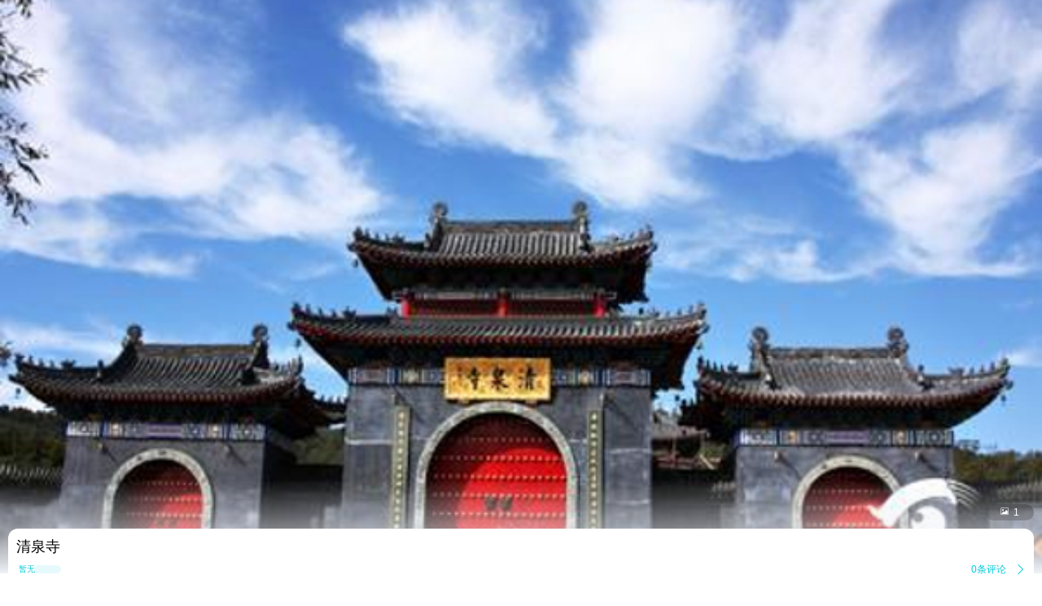

--- FILE ---
content_type: text/html;charset=UTF-8
request_url: http://touch.piao.qunar.com/touch/detail_1869439692.html
body_size: 3525
content:
<!DOCTYPE html><html><head><meta charset="utf-8"><title>清泉寺门票-去哪儿网门票预订</title><script>window.touchTimeObj = {};touchTimeObj.windowStartTime = +new Date();</script><meta content="width=device-width, initial-scale=1.0, maximum-scale=1.0, user-scalable=0" name="viewport"><meta content="yes" name="apple-mobile-web-app-capable"><meta content="black" name="apple-mobile-web-app-status-bar-style"><meta content="telephone=no" name="format-detection"><meta content="false" id="twcClient" name="twcClient"><meta name="applicable-device" content="mobile" /><meta name="keywords" content="清泉寺门票,清泉寺景点门票, 清泉寺门票价格,清泉寺打折门票,清泉寺景点门票预订,清泉寺门票预订,清泉寺, 去哪儿网门票" /><meta name="description" content="清泉寺门票多少钱，去哪儿网提供清泉寺门票的预订和清泉寺门票价格查询服务。来去哪儿网预订景点门票价格优惠，全部享受入园保障，去哪儿网是您快乐出游的更好选择！"><!-- å·¥è¡eçæ´»æ¸ é bd_source=mp_jdhd_mpicbc -->

    <meta http-equiv="Content-Security-Policy" content="default-src m2.urpass.cn *.qunar.com *.qunarzz.com *.baidu.com *.bdimg.com res.wx.qq.com *.google.cn *.google.com *.gstatic.com *.gstatic.cn *.googleapis.com *.googleapis.cn *.bdstatic.com *.c-ctrip.com 'self' 'unsafe-inline' 'unsafe-eval' data:;frame-src *;worker-src 'self' blob:;media-src 'self' *.qunarzz.com blob:;">
<meta name="location" content="province=辽宁;city=丹东;coord="><link rel="apple-touch-icon" href="/qunar-touch.png"/><link rel="stylesheet" href="//q.qunarzz.com/piao/prd/styles/usage/touch/page/sight/detail/style@6fbe563cdcfbd86d8dce.css" /><script>touchTimeObj.cssLoadedTime = +new Date();</script></head><body><div class="mp-page" id="main-page"><div class="mp-header" style="display: none;"><a mp-role="left" class="mp-header-left mp-iconfont" href="/touch/index_%E4%B8%B9%E4%B8%9C.html">&#xe458;</a><h1 mp-role="title" class="mp-header-title">清泉寺</h1></div><div class="mp-main"><div class="mp-headfigure"><div class="mp-headfigure-wrap" id="imgcontainer"><div class="mp-img-cover"></div><img class="mp-headfigure-img" src="//img1.qunarzz.com/sight/p94/201211/08/16bd0a05710d8f5593835fbb.jpg_600x330_102d7df9.jpg" alt="清泉寺" /></div><div class="mp-imgswipeicon"><span class="mp-iconfont mp-imgswipeicon-icon">&#xf251;</span><em class="mp-imgswipeicon-number">1</em></div></div><div class="mp-baseinfo"><div class="mp-headfeagure-info"><div class="mp-headfeagure-title">清泉寺</div></div><div class="mpg-comment-info"><div class="mpg-comment-info-detail"><a href="https://touch.piao.qunar.com/touch/getCommentsAndTravelTips.htm?sightId=1869439692&pageSize=10&pageNum=1&fromType=SIGHT" class="mp-card-link"></a><div style="display: flex;align-items: center;"><span class="mp-commentcard-text" style="color:#00CAD8;">暂无点评</span><span class="mp-commentcard-desc"></span></div><div style="display: flex;align-items: center;"><span class="mp-totalcommentnum">0条评论</span><span class="mp-iconfont mp-rightarrow" style="color: #00CAD8;">&#xf3cc;</span></div></div><div style="margin-top: 14px; margin-bottom: 14px;" class="mpg-introduction-info"><a href="https://m.flight.qunar.com/shark/active/cc16868c594f193f4d7f198d810db018?sightId=1869439692&channel=touch" class="mp-card-link"></a><div style="display: flex;align-items: center;justify-content: space-between;"><span class="mp-sightcard-text">查看景点简介及开放时间</span><div><span style="color: #00CAD8;font-size: 12px;vertical-align: text-top;">简介</span><span class="mp-iconfont mp-rightarrow" style="color: #00CAD8;">&#xf3cc;</span></div></div></div></div><div class="mp-baseinfo-address" id="card-adress"><p class="mp-baseinfo-address-txt">辽宁省丹东市宽甸满族自治县黄椅山火山森林公园内</p><div><span style="color: #00CAD8;font-size: 12px;vertical-align: text-top;">地图</span><span class="mp-iconfont mp-rightarrow" style="right: 0;color: #00CAD8;">&#xf3cc;</span></div></div></div><div mp-role="appDiscountTip" class="mp-appDiscount-tip-tabUnshow">去app享受更低价</div><div id="list-container"><div class="mp-ticket-container"><div class ="mp-ticket-shelf"><div class="mp-ticket-type-list mp-ticket-type-list-old"></div></div><div class="mp-noresult mp-border-topbottom"><h3 class="mp-noresult-caption">暂无报价</h3><div class="mp-noresult-des" id="noproduct">暂无门票预订，我们正在努力补充</div></div></div><div class="mp-recommend-container mp-border-bottom"><h3 class="mp-recommend-title">看了该景点的人还看了</h3><div class="mp-recommend-list"><a href="//touch.piao.qunar.com/touch/detail.htm?id=464094" mp-role="sightLink"><div class="mp-recommend-item"><img class="mp-recommend-img" mp-role="lazyLoadImg" data-original-src="http://qimgs.qunarzz.com/piao_qsight_provider_piao_qsight_web/0101f120008pd85uc9686.jpg_228x168_fd24da22.jpg"><div class="mp-recommend-info mp-border-bottom"><div class="mp-recommend-sight">凤上线</div><div class="mp-recommend-price mp-price">&yen;<em class="mp-price-num">178</em><span class="mp-recommend-flag">起</span></div><div class="mp-recommend-comment"><span class="mpf-starlevel"><i class="mp-iconfont mpf-starlevel-gain" data-score="4.44" style="width:100.0%">&#xf3b3;&#xf3b3;&#xf3b3;&#xf3b3;&#xf3b3;</i><i class="mp-iconfont mpf-starlevel-total">&#xf3b3;&#xf3b3;&#xf3b3;&#xf3b3;&#xf3b3;</i></span><span class="mp-recommend-commentnum">62条评论</span></div><div class="mp-recommend-position"><span class="mp-recommend-subposition mp-border-left">丹东·宽甸县</span></div></div></div></a><a href="//touch.piao.qunar.com/touch/detail.htm?id=3757" mp-role="sightLink"><div class="mp-recommend-item"><img class="mp-recommend-img" mp-role="lazyLoadImg" data-original-src="http://qimgs.qunarzz.com/piao_qsight_provider_piao_qsight_web/01013120005b716iy8151.jpg_228x168_ca812814.jpg"><div class="mp-recommend-info mp-border-bottom"><div class="mp-recommend-sight">丹东天桥沟景区<span class="mp-recomment-sightstar">(4A)</span></div><div class="mp-recommend-price mp-price">&yen;<em class="mp-price-num">0</em><span class="mp-recommend-flag">起</span></div><div class="mp-recommend-comment"><span class="mpf-starlevel"><i class="mp-iconfont mpf-starlevel-gain" data-score="4.44" style="width:94.0%">&#xf3b3;&#xf3b3;&#xf3b3;&#xf3b3;&#xf3b3;</i><i class="mp-iconfont mpf-starlevel-total">&#xf3b3;&#xf3b3;&#xf3b3;&#xf3b3;&#xf3b3;</i></span><span class="mp-recommend-commentnum">495条评论</span></div><div class="mp-recommend-position"><span class="mp-recommend-subposition mp-border-left">丹东·宽甸县</span></div></div></div></a><a href="//touch.piao.qunar.com/touch/detail.htm?id=16355" mp-role="sightLink"><div class="mp-recommend-item"><img class="mp-recommend-img" mp-role="lazyLoadImg" data-original-src="http://qimgs.qunarzz.com/piao_qsight_provider_piao_qsight_web/0103s12000f6qvirm8E54_C_900_504.jpg_228x168_a60bb93f.jpg"><div class="mp-recommend-info mp-border-bottom"><div class="mp-recommend-sight">天华山<span class="mp-recomment-sightstar">(4A)</span></div><div class="mp-recommend-price mp-price">&yen;<em class="mp-price-num">0</em><span class="mp-recommend-flag">起</span></div><div class="mp-recommend-comment"><span class="mpf-starlevel"><i class="mp-iconfont mpf-starlevel-gain" data-score="4.44" style="width:90.0%">&#xf3b3;&#xf3b3;&#xf3b3;&#xf3b3;&#xf3b3;</i><i class="mp-iconfont mpf-starlevel-total">&#xf3b3;&#xf3b3;&#xf3b3;&#xf3b3;&#xf3b3;</i></span><span class="mp-recommend-commentnum">136条评论</span></div><div class="mp-recommend-position"><span class="mp-recommend-subposition mp-border-left">丹东·宽甸县</span></div></div></div></a><a href="//touch.piao.qunar.com/touch/detail.htm?id=12361" mp-role="sightLink"><div class="mp-recommend-item"><img class="mp-recommend-img" mp-role="lazyLoadImg" data-original-src="http://qimgs.qunarzz.com/piao_qsight_provider_piao_qsight_web/0103v120008kdwj2rC24A_C_900_504.jpg_228x168_b974beea.jpg"><div class="mp-recommend-info mp-border-bottom"><div class="mp-recommend-sight">黄椅山森林公园<span class="mp-recomment-sightstar">(3A)</span></div><div class="mp-recommend-price mp-price">&yen;<em class="mp-price-num">0</em><span class="mp-recommend-flag">起</span></div><div class="mp-recommend-comment"><span class="mpf-starlevel"><i class="mp-iconfont mpf-starlevel-gain" data-score="4.44" style="width:74.0%">&#xf3b3;&#xf3b3;&#xf3b3;&#xf3b3;&#xf3b3;</i><i class="mp-iconfont mpf-starlevel-total">&#xf3b3;&#xf3b3;&#xf3b3;&#xf3b3;&#xf3b3;</i></span><span class="mp-recommend-commentnum">60条评论</span></div><div class="mp-recommend-position"><span class="mp-recommend-subposition mp-border-left">丹东·宽甸县</span></div></div></div></a><a href="//touch.piao.qunar.com/touch/detail.htm?id=193098" mp-role="sightLink"><div class="mp-recommend-item"><img class="mp-recommend-img" mp-role="lazyLoadImg" data-original-src="http://qimgs.qunarzz.com/piao_qsight_provider_piao_qsight_web/10041f000001gp7477FA9.jpg_228x168_699f6162.jpg"><div class="mp-recommend-info mp-border-bottom"><div class="mp-recommend-sight">天桥沟滑雪场</div><div class="mp-recommend-price mp-price">&yen;<em class="mp-price-num">98</em><span class="mp-recommend-flag">起</span></div><div class="mp-recommend-comment"><span class="mpf-starlevel"><i class="mp-iconfont mpf-starlevel-gain" data-score="4.44" style="width:80.0%">&#xf3b3;&#xf3b3;&#xf3b3;&#xf3b3;&#xf3b3;</i><i class="mp-iconfont mpf-starlevel-total">&#xf3b3;&#xf3b3;&#xf3b3;&#xf3b3;&#xf3b3;</i></span><span class="mp-recommend-commentnum">26条评论</span></div><div class="mp-recommend-position"><span class="mp-recommend-subposition mp-border-left">丹东·丹东天桥沟景区</span></div></div></div></a><a href="//touch.piao.qunar.com/touch/detail.htm?id=469657" mp-role="sightLink"><div class="mp-recommend-item"><img class="mp-recommend-img" mp-role="lazyLoadImg" data-original-src="http://qimgs.qunarzz.com/piao_qsight_provider_piao_qsight_web/0106a12000f6q7orcAF33.jpg_228x168_1e8400f9.jpg"><div class="mp-recommend-info mp-border-bottom"><div class="mp-recommend-sight">丹东天锅古洞景区<span class="mp-recomment-sightstar">(3A)</span></div><div class="mp-recommend-price mp-price">&yen;<em class="mp-price-num">0</em><span class="mp-recommend-flag">起</span></div><div class="mp-recommend-comment"><span class="mpf-starlevel"><i class="mp-iconfont mpf-starlevel-gain" data-score="4.44" style="width:94.0%">&#xf3b3;&#xf3b3;&#xf3b3;&#xf3b3;&#xf3b3;</i><i class="mp-iconfont mpf-starlevel-total">&#xf3b3;&#xf3b3;&#xf3b3;&#xf3b3;&#xf3b3;</i></span><span class="mp-recommend-commentnum">9条评论</span></div><div class="mp-recommend-position"><span class="mp-recommend-subposition mp-border-left">丹东·凤城市</span></div></div></div></a></div></div></div><a class='mp-download' mp-role="appDownLeft"></a></div><div id="qunarFooter"><!-- <script type="text/javascript" src="//touch.qunar.com/js/footer-min.js"></script><script>_qunar_footer('jingdian');</script> --></div></div><script>touchTimeObj.scriptsStartTime = +new Date();</script><script type="text/javascript" src="//q.qunarzz.com/hysdk/prd/hysdk@1.3.57.js"></script><script type="text/javascript" src="//q.qunarzz.com/hysdk/prd/plugins/hysdk.qunar@1.3.57.js"></script><script src="//q.qunarzz.com/piao/prd/scripts/touch/common/base@281388c5394c2961037e.js" type="text/javascript"></script><script src="//q.qunarzz.com/piao/prd/scripts/touch/sight/detail/page@5be8088371e73fa178a4.js" type="text/javascript"></script><script type="text/javascript" src="https://common.qunarzz.com/static/prd/pubsdk/v0/qmark.umd.js"></script><script>touchTimeObj.scriptsLoadedTime = +new Date();</script><script type="text/javascript">window['_ba_utm_l'] = 'mp';window['_ba_utm_s'] = '801';window.context = {"touchTimeObj" : touchTimeObj,sightId: "23504",foreign: "false",isLogin: "false",baiduPoint: "124.765999,40.732082",googlePoint: "124.75946592929,40.726157339958",isBaiduLogin: "false",isFromBaidu: "false",sightName: "清泉寺",sightCategory: "普通",isSidInBaiDuDuanWu22: "true",smallImages:["//img1.qunarzz.com/sight/p94/201211/08/16bd0a05710d8f5593835fbb.jpg_184x144_34845897.jpg",],bigImages:["//img1.qunarzz.com/sight/p94/201211/08/16bd0a05710d8f5593835fbb.jpg_800x800_e726c525.jpg",],isDownApp:"true",isShowUnPayOrderAlarm:"true",spotAnnouncement:"",singleTicket:""};(new ptouch.sight.detail.Page(window.context)).init('#main-page');</script><!-- <div style="display: none;"><script>var _hmt = _hmt || [];(function() {var hm = document.createElement("script");hm.src = "//hm.baidu.com/hm.js?872c8902458e482752d6b30a0135dcd0";var s = document.getElementsByTagName("script")[0];s.parentNode.insertBefore(hm, s);})();</script></div> --></body></html>

--- FILE ---
content_type: text/html;charset=UTF-8
request_url: https://touch.piao.qunar.com/touch/detail_1869439692.html
body_size: 3333
content:
<!DOCTYPE html><html><head><meta charset="utf-8"><title>清泉寺门票-去哪儿网门票预订</title><script>window.touchTimeObj = {};touchTimeObj.windowStartTime = +new Date();</script><meta content="width=device-width, initial-scale=1.0, maximum-scale=1.0, user-scalable=0" name="viewport"><meta content="yes" name="apple-mobile-web-app-capable"><meta content="black" name="apple-mobile-web-app-status-bar-style"><meta content="telephone=no" name="format-detection"><meta content="false" id="twcClient" name="twcClient"><meta name="applicable-device" content="mobile" /><meta name="keywords" content="清泉寺门票,清泉寺景点门票, 清泉寺门票价格,清泉寺打折门票,清泉寺景点门票预订,清泉寺门票预订,清泉寺, 去哪儿网门票" /><meta name="description" content="清泉寺门票多少钱，去哪儿网提供清泉寺门票的预订和清泉寺门票价格查询服务。来去哪儿网预订景点门票价格优惠，全部享受入园保障，去哪儿网是您快乐出游的更好选择！"><!-- å·¥è¡eçæ´»æ¸ é bd_source=mp_jdhd_mpicbc -->

    <meta http-equiv="Content-Security-Policy" content="default-src m2.urpass.cn *.qunar.com *.qunarzz.com *.baidu.com *.bdimg.com res.wx.qq.com *.google.cn *.google.com *.gstatic.com *.gstatic.cn *.googleapis.com *.googleapis.cn *.bdstatic.com *.c-ctrip.com 'self' 'unsafe-inline' 'unsafe-eval' data:;frame-src *;worker-src 'self' blob:;media-src 'self' *.qunarzz.com blob:;">
<meta name="location" content="province=辽宁;city=丹东;coord="><link rel="apple-touch-icon" href="/qunar-touch.png"/><link rel="stylesheet" href="//q.qunarzz.com/piao/prd/styles/usage/touch/page/sight/detail/style@6fbe563cdcfbd86d8dce.css" /><script>touchTimeObj.cssLoadedTime = +new Date();</script></head><body><div class="mp-page" id="main-page"><div class="mp-header" style="display: none;"><a mp-role="left" class="mp-header-left mp-iconfont" href="/touch/index_%E4%B8%B9%E4%B8%9C.html">&#xe458;</a><h1 mp-role="title" class="mp-header-title">清泉寺</h1></div><div class="mp-main"><div class="mp-headfigure"><div class="mp-headfigure-wrap" id="imgcontainer"><div class="mp-img-cover"></div><img class="mp-headfigure-img" src="//img1.qunarzz.com/sight/p94/201211/08/16bd0a05710d8f5593835fbb.jpg_600x330_102d7df9.jpg" alt="清泉寺" /></div><div class="mp-imgswipeicon"><span class="mp-iconfont mp-imgswipeicon-icon">&#xf251;</span><em class="mp-imgswipeicon-number">1</em></div></div><div class="mp-baseinfo"><div class="mp-headfeagure-info"><div class="mp-headfeagure-title">清泉寺</div></div><div class="mpg-comment-info"><div class="mpg-comment-info-detail"><a href="https://touch.piao.qunar.com/touch/getCommentsAndTravelTips.htm?sightId=1869439692&pageSize=10&pageNum=1&fromType=SIGHT" class="mp-card-link"></a><div style="display: flex;align-items: center;"><span class="mp-commentcard-text" style="color:#00CAD8;">暂无点评</span><span class="mp-commentcard-desc"></span></div><div style="display: flex;align-items: center;"><span class="mp-totalcommentnum">0条评论</span><span class="mp-iconfont mp-rightarrow" style="color: #00CAD8;">&#xf3cc;</span></div></div><div style="margin-top: 14px; margin-bottom: 14px;" class="mpg-introduction-info"><a href="https://m.flight.qunar.com/shark/active/cc16868c594f193f4d7f198d810db018?sightId=1869439692&channel=touch" class="mp-card-link"></a><div style="display: flex;align-items: center;justify-content: space-between;"><span class="mp-sightcard-text">查看景点简介及开放时间</span><div><span style="color: #00CAD8;font-size: 12px;vertical-align: text-top;">简介</span><span class="mp-iconfont mp-rightarrow" style="color: #00CAD8;">&#xf3cc;</span></div></div></div></div><div class="mp-baseinfo-address" id="card-adress"><p class="mp-baseinfo-address-txt">辽宁省丹东市宽甸满族自治县黄椅山火山森林公园内</p><div><span style="color: #00CAD8;font-size: 12px;vertical-align: text-top;">地图</span><span class="mp-iconfont mp-rightarrow" style="right: 0;color: #00CAD8;">&#xf3cc;</span></div></div></div><div mp-role="appDiscountTip" class="mp-appDiscount-tip-tabUnshow">去app享受更低价</div><div id="list-container"><div class="mp-ticket-container"><div class ="mp-ticket-shelf"><div class="mp-ticket-type-list mp-ticket-type-list-old"></div></div><div class="mp-noresult mp-border-topbottom"><h3 class="mp-noresult-caption">暂无报价</h3><div class="mp-noresult-des" id="noproduct">暂无门票预订，我们正在努力补充</div></div></div><div class="mp-recommend-container mp-border-bottom"><h3 class="mp-recommend-title">看了该景点的人还看了</h3><div class="mp-recommend-list"><a href="//touch.piao.qunar.com/touch/detail.htm?id=464094" mp-role="sightLink"><div class="mp-recommend-item"><img class="mp-recommend-img" mp-role="lazyLoadImg" data-original-src="https://qimgs.qunarzz.com/piao_qsight_provider_piao_qsight_web/0101f120008pd85uc9686.jpg_228x168_fd24da22.jpg"><div class="mp-recommend-info mp-border-bottom"><div class="mp-recommend-sight">凤上线</div><div class="mp-recommend-price mp-price">&yen;<em class="mp-price-num">178</em><span class="mp-recommend-flag">起</span></div><div class="mp-recommend-comment"><span class="mpf-starlevel"><i class="mp-iconfont mpf-starlevel-gain" data-score="4.44" style="width:100.0%">&#xf3b3;&#xf3b3;&#xf3b3;&#xf3b3;&#xf3b3;</i><i class="mp-iconfont mpf-starlevel-total">&#xf3b3;&#xf3b3;&#xf3b3;&#xf3b3;&#xf3b3;</i></span><span class="mp-recommend-commentnum">62条评论</span></div><div class="mp-recommend-position"><span class="mp-recommend-subposition mp-border-left">丹东·宽甸县</span></div></div></div></a><a href="//touch.piao.qunar.com/touch/detail.htm?id=3757" mp-role="sightLink"><div class="mp-recommend-item"><img class="mp-recommend-img" mp-role="lazyLoadImg" data-original-src="https://qimgs.qunarzz.com/piao_qsight_provider_piao_qsight_web/01013120005b716iy8151.jpg_228x168_ca812814.jpg"><div class="mp-recommend-info mp-border-bottom"><div class="mp-recommend-sight">丹东天桥沟景区<span class="mp-recomment-sightstar">(4A)</span></div><div class="mp-recommend-price mp-price">&yen;<em class="mp-price-num">0</em><span class="mp-recommend-flag">起</span></div><div class="mp-recommend-comment"><span class="mpf-starlevel"><i class="mp-iconfont mpf-starlevel-gain" data-score="4.44" style="width:94.0%">&#xf3b3;&#xf3b3;&#xf3b3;&#xf3b3;&#xf3b3;</i><i class="mp-iconfont mpf-starlevel-total">&#xf3b3;&#xf3b3;&#xf3b3;&#xf3b3;&#xf3b3;</i></span><span class="mp-recommend-commentnum">495条评论</span></div><div class="mp-recommend-position"><span class="mp-recommend-subposition mp-border-left">丹东·宽甸县</span></div></div></div></a><a href="//touch.piao.qunar.com/touch/detail.htm?id=16355" mp-role="sightLink"><div class="mp-recommend-item"><img class="mp-recommend-img" mp-role="lazyLoadImg" data-original-src="https://qimgs.qunarzz.com/piao_qsight_provider_piao_qsight_web/0103s12000f6qvirm8E54_C_900_504.jpg_228x168_a60bb93f.jpg"><div class="mp-recommend-info mp-border-bottom"><div class="mp-recommend-sight">天华山<span class="mp-recomment-sightstar">(4A)</span></div><div class="mp-recommend-price mp-price">&yen;<em class="mp-price-num">0</em><span class="mp-recommend-flag">起</span></div><div class="mp-recommend-comment"><span class="mpf-starlevel"><i class="mp-iconfont mpf-starlevel-gain" data-score="4.44" style="width:90.0%">&#xf3b3;&#xf3b3;&#xf3b3;&#xf3b3;&#xf3b3;</i><i class="mp-iconfont mpf-starlevel-total">&#xf3b3;&#xf3b3;&#xf3b3;&#xf3b3;&#xf3b3;</i></span><span class="mp-recommend-commentnum">136条评论</span></div><div class="mp-recommend-position"><span class="mp-recommend-subposition mp-border-left">丹东·宽甸县</span></div></div></div></a><a href="//touch.piao.qunar.com/touch/detail.htm?id=12361" mp-role="sightLink"><div class="mp-recommend-item"><img class="mp-recommend-img" mp-role="lazyLoadImg" data-original-src="https://qimgs.qunarzz.com/piao_qsight_provider_piao_qsight_web/0103v120008kdwj2rC24A_C_900_504.jpg_228x168_b974beea.jpg"><div class="mp-recommend-info mp-border-bottom"><div class="mp-recommend-sight">黄椅山森林公园<span class="mp-recomment-sightstar">(3A)</span></div><div class="mp-recommend-price mp-price">&yen;<em class="mp-price-num">0</em><span class="mp-recommend-flag">起</span></div><div class="mp-recommend-comment"><span class="mpf-starlevel"><i class="mp-iconfont mpf-starlevel-gain" data-score="4.44" style="width:74.0%">&#xf3b3;&#xf3b3;&#xf3b3;&#xf3b3;&#xf3b3;</i><i class="mp-iconfont mpf-starlevel-total">&#xf3b3;&#xf3b3;&#xf3b3;&#xf3b3;&#xf3b3;</i></span><span class="mp-recommend-commentnum">60条评论</span></div><div class="mp-recommend-position"><span class="mp-recommend-subposition mp-border-left">丹东·宽甸县</span></div></div></div></a><a href="//touch.piao.qunar.com/touch/detail.htm?id=193098" mp-role="sightLink"><div class="mp-recommend-item"><img class="mp-recommend-img" mp-role="lazyLoadImg" data-original-src="https://qimgs.qunarzz.com/piao_qsight_provider_piao_qsight_web/10041f000001gp7477FA9.jpg_228x168_699f6162.jpg"><div class="mp-recommend-info mp-border-bottom"><div class="mp-recommend-sight">天桥沟滑雪场</div><div class="mp-recommend-price mp-price">&yen;<em class="mp-price-num">98</em><span class="mp-recommend-flag">起</span></div><div class="mp-recommend-comment"><span class="mpf-starlevel"><i class="mp-iconfont mpf-starlevel-gain" data-score="4.44" style="width:80.0%">&#xf3b3;&#xf3b3;&#xf3b3;&#xf3b3;&#xf3b3;</i><i class="mp-iconfont mpf-starlevel-total">&#xf3b3;&#xf3b3;&#xf3b3;&#xf3b3;&#xf3b3;</i></span><span class="mp-recommend-commentnum">26条评论</span></div><div class="mp-recommend-position"><span class="mp-recommend-subposition mp-border-left">丹东·丹东天桥沟景区</span></div></div></div></a><a href="//touch.piao.qunar.com/touch/detail.htm?id=469657" mp-role="sightLink"><div class="mp-recommend-item"><img class="mp-recommend-img" mp-role="lazyLoadImg" data-original-src="https://qimgs.qunarzz.com/piao_qsight_provider_piao_qsight_web/0106a12000f6q7orcAF33.jpg_228x168_1e8400f9.jpg"><div class="mp-recommend-info mp-border-bottom"><div class="mp-recommend-sight">丹东天锅古洞景区<span class="mp-recomment-sightstar">(3A)</span></div><div class="mp-recommend-price mp-price">&yen;<em class="mp-price-num">0</em><span class="mp-recommend-flag">起</span></div><div class="mp-recommend-comment"><span class="mpf-starlevel"><i class="mp-iconfont mpf-starlevel-gain" data-score="4.44" style="width:94.0%">&#xf3b3;&#xf3b3;&#xf3b3;&#xf3b3;&#xf3b3;</i><i class="mp-iconfont mpf-starlevel-total">&#xf3b3;&#xf3b3;&#xf3b3;&#xf3b3;&#xf3b3;</i></span><span class="mp-recommend-commentnum">9条评论</span></div><div class="mp-recommend-position"><span class="mp-recommend-subposition mp-border-left">丹东·凤城市</span></div></div></div></a></div></div></div><a class='mp-download' mp-role="appDownLeft"></a></div><div id="qunarFooter"><!-- <script type="text/javascript" src="//touch.qunar.com/js/footer-min.js"></script><script>_qunar_footer('jingdian');</script> --></div></div><script>touchTimeObj.scriptsStartTime = +new Date();</script><script type="text/javascript" src="//q.qunarzz.com/hysdk/prd/hysdk@1.3.57.js"></script><script type="text/javascript" src="//q.qunarzz.com/hysdk/prd/plugins/hysdk.qunar@1.3.57.js"></script><script src="//q.qunarzz.com/piao/prd/scripts/touch/common/base@281388c5394c2961037e.js" type="text/javascript"></script><script src="//q.qunarzz.com/piao/prd/scripts/touch/sight/detail/page@5be8088371e73fa178a4.js" type="text/javascript"></script><script type="text/javascript" src="https://common.qunarzz.com/static/prd/pubsdk/v0/qmark.umd.js"></script><script>touchTimeObj.scriptsLoadedTime = +new Date();</script><script type="text/javascript">window['_ba_utm_l'] = 'mp';window['_ba_utm_s'] = '801';window.context = {"touchTimeObj" : touchTimeObj,sightId: "23504",foreign: "false",isLogin: "false",baiduPoint: "124.765999,40.732082",googlePoint: "124.75946592929,40.726157339958",isBaiduLogin: "false",isFromBaidu: "false",sightName: "清泉寺",sightCategory: "普通",isSidInBaiDuDuanWu22: "true",smallImages:["//img1.qunarzz.com/sight/p94/201211/08/16bd0a05710d8f5593835fbb.jpg_184x144_34845897.jpg",],bigImages:["//img1.qunarzz.com/sight/p94/201211/08/16bd0a05710d8f5593835fbb.jpg_800x800_e726c525.jpg",],isDownApp:"true",isShowUnPayOrderAlarm:"true",spotAnnouncement:"",singleTicket:""};(new ptouch.sight.detail.Page(window.context)).init('#main-page');</script><!-- <div style="display: none;"><script>var _hmt = _hmt || [];(function() {var hm = document.createElement("script");hm.src = "//hm.baidu.com/hm.js?872c8902458e482752d6b30a0135dcd0";var s = document.getElementsByTagName("script")[0];s.parentNode.insertBefore(hm, s);})();</script></div> --></body></html>